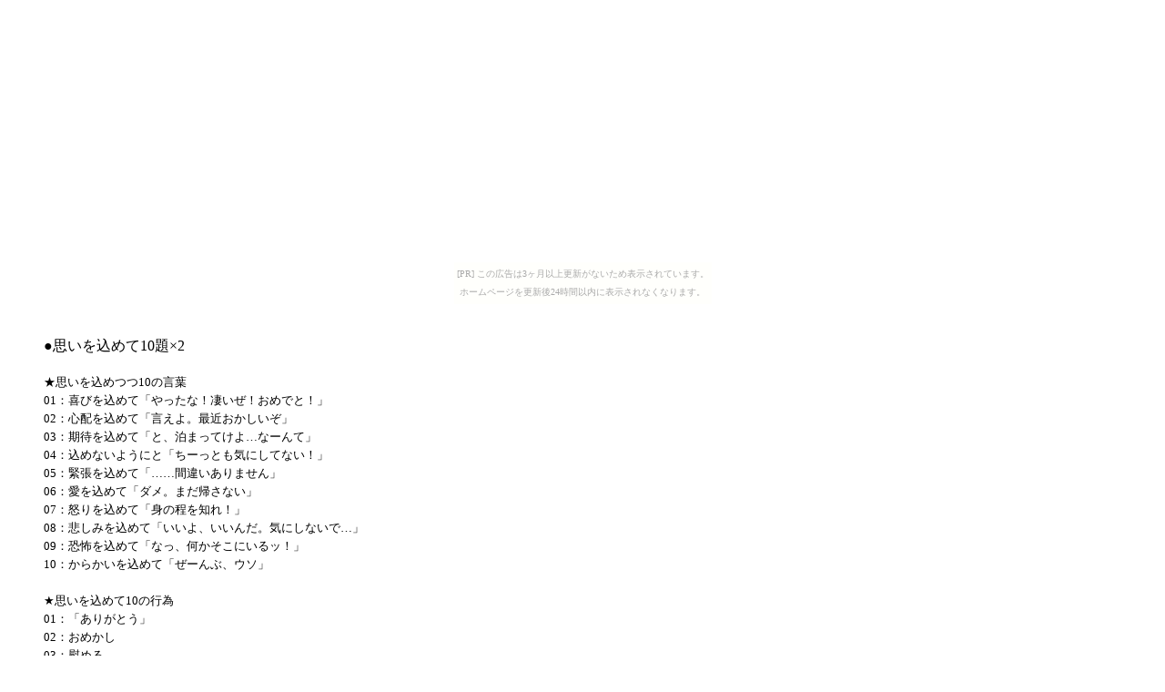

--- FILE ---
content_type: text/html
request_url: http://toy.ohuda.com/d-omoiwo-komete2.html
body_size: 1316
content:
<!DOCTYPE HTML PUBLIC "-//W3C//DTD HTML 4.01 Transitional//EN">
<HTML>
<HEAD>
<META http-equiv="Content-Type" content="text/html; charset=Shift_JIS">
<META name="GENERATOR" content="IBM WebSphere Studio Homepage Builder Version 8.0.0.0 for Windows">
<META http-equiv="Content-Style-Type" content="text/css">
<STYLE type="text/css">
<!--
body,td{ 
line-height : 20px;}
-->
</STYLE>
<TITLE></TITLE>
</HEAD>
<BODY bgcolor="#ffffff"><script type="text/javascript" charset="utf-8" src="//asumi.shinobi.jp/encount"></script><div style="text-align: center;"><div style="display: inline-block; position: relative; z-index: 9999;"><script type="text/javascript" charset="utf-8" src="//asumi.shinobi.jp/fire?f=435"></script><script type="text/javascript" charset="utf-8" src="/__sys__inactive_message.js"></script></div></div>
<BLOCKQUOTE><BR>
●思いを込めて10題×2<BR>
<BR>
<FONT size="-1">★思いを込めつつ10の言葉<BR>
01：喜びを込めて「やったな！凄いぜ！おめでと！」<BR>
02：心配を込めて「言えよ。最近おかしいぞ」<BR>
03：期待を込めて「と、泊まってけよ…なーんて」<BR>
04：込めないようにと「ちーっとも気にしてない！」<BR>
05：緊張を込めて「……間違いありません」<BR>
06：愛を込めて「ダメ。まだ帰さない」<BR>
07：怒りを込めて「身の程を知れ！」<BR>
08：悲しみを込めて「いいよ、いいんだ。気にしないで…」<BR>
09：恐怖を込めて「なっ、何かそこにいるッ！」<BR>
10：からかいを込めて「ぜーんぶ、ウソ」<BR>
<BR>
★思いを込めて10の行為<BR>
01：「ありがとう」<BR>
02：おめかし<BR>
03：慰める<BR>
04：告白<BR>
05：肩たたき<BR>
06：演奏<BR>
07：メール（手紙）<BR>
08：キス<BR>
09：弁当作り<BR>
10：プレゼント<BR>
<BR>
<BR>
コピペしてください。<BR>
<BR>
</FONT>
<FORM action=""><FONT size="-1"><FONT size="-1"><textarea cols="20" rows="2">●思いを込めて10題×2

★思いを込めつつ10の言葉
01：喜びを込めて「やったな！凄いぜ！おめでと！」
02：心配を込めて「言えよ。最近おかしいぞ」
03：期待を込めて「と、泊まってけよ…なーんて」
04：込めないようにと「ちーっとも気にしてない！」
05：緊張を込めて「……間違いありません」
06：愛を込めて「ダメ。まだ帰さない」
07：怒りを込めて「身の程を知れ！」
08：悲しみを込めて「いいよ、いいんだ。気にしないで…」
09：恐怖を込めて「なっ、何かそこにいるッ！」
10：からかいを込めて「ぜーんぶ、ウソ」

★思いを込めて10の行為
01：「ありがとう」
02：おめかし
03：慰める
04：告白
05：肩たたき
06：演奏
07：メール（手紙）
08：キス
09：弁当作り
10：プレゼント</textarea></FONT></FONT></FORM>
<FONT size="-1">＊＊＊＊＊＊<BR>
<BR>
<A href="http://neko2.net/odailink" target="_blank">お題リンク様</A>の2009年春夏企画、「思いを込めて」用お題ですｖ<BR>
</FONT><BR>
</BLOCKQUOTE>
<div style="text-align: center;"><div style="display: inline-block; position: relative; z-index: 9999;"><script type="text/javascript" charset="utf-8" src="//asumi.shinobi.jp/fire?f=434"></script></div></div></BODY>
</HTML>

--- FILE ---
content_type: text/javascript;charset=UTF-8
request_url: https://s-rtb.send.microad.jp/ad?spot=5f0305ea5c3c153b5a1187eb69a58235&cb=microadCompass.AdRequestor.callback&url=http%3A%2F%2Ftoy.ohuda.com%2Fd-omoiwo-komete2.html&vo=true&mimes=%5B100%2C300%2C301%2C302%5D&cbt=387913085bf174019b8ec3a73c&pa=false&ar=false&ver=%5B%22compass.js.v1.20.1%22%5D
body_size: 161
content:
microadCompass.AdRequestor.callback({"spot":"5f0305ea5c3c153b5a1187eb69a58235","sequence":"2","impression_id":"2779010187376446346"})

--- FILE ---
content_type: application/javascript
request_url: http://gad.shinobi.jp/?code=%3Cscript%20async%20src%3D%22%2F%2Fpagead2.googlesyndication.com%2Fpagead%2Fjs%2Fadsbygoogle.js%22%3E%3C%2Fscript%3E%3Cins%20class%3D%22adsbygoogle%22%20style%3D%22display%3Ainline-block%3Bwidth%3A336px%3Bheight%3A280px%22%20data-ad-client%3D%22ca-pub-3206922088443137%22%20data-ad-slot%3D%228990442790%22%3E%3C%2Fins%3E%3Cscript%3E(adsbygoogle%20%3D%20window.adsbygoogle%20%7C%7C%20%5B%5D).push(%7B%7D)%3B%3C%2Fscript%3E&location=http%3A%2F%2Ftoy.ohuda.com%2Fd-omoiwo-komete2.html&passBackId=43
body_size: 143
content:
(function() { document.write('<script type="text/javascript" charset="utf-8" src="//asumi.shinobi.jp/fire?f=43"></script>');})();

--- FILE ---
content_type: text/javascript; charset=utf-8
request_url: https://spnativeapi-tls.i-mobile.co.jp/api/ad_spot.ashx?partnerId=3461&mediaId=88146&spotId=232163&asn=1&num=7&callback=imobile_jsonp_callback_f7aef7e1ee09&tagv=1.2.43&referer=http://toy.ohuda.com/d-omoiwo-komete2.html
body_size: -6
content:
imobile_jsonp_callback_f7aef7e1ee09({"result":{"code":3,"message":"Ad not found"},"spotInfo":{},"ads":[]})

--- FILE ---
content_type: text/javascript; charset=utf-8
request_url: https://spnativeapi-tls.i-mobile.co.jp/api/ad_spot.ashx?partnerId=3461&mediaId=88146&spotId=232163&asn=2&num=7&callback=imobile_jsonp_callback_631751ed9001&tagv=1.2.43&referer=http://toy.ohuda.com/d-omoiwo-komete2.html
body_size: -8
content:
imobile_jsonp_callback_631751ed9001({"result":{"code":3,"message":"Ad not found"},"spotInfo":{},"ads":[]})